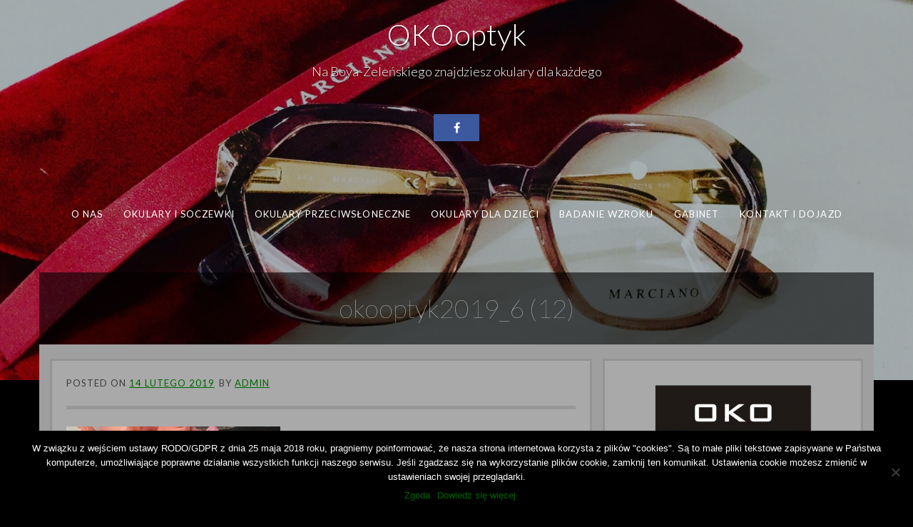

--- FILE ---
content_type: text/html; charset=UTF-8
request_url: http://okooptyk.com/okooptyk2019_6-12/
body_size: 32271
content:
<!DOCTYPE html>
<html dir="ltr" lang="pl-PL" prefix="og: https://ogp.me/ns#">
<head>
<meta charset="UTF-8">
<meta name="viewport" content="width=device-width, initial-scale=1">
<link rel="profile" href="http://gmpg.org/xfn/11">
<link rel="pingback" href="http://okooptyk.com/xmlrpc.php">

<title>okooptyk2019_6 (12) | OKOoptyk</title>

		<!-- All in One SEO 4.6.6 - aioseo.com -->
		<meta name="robots" content="max-image-preview:large" />
		<link rel="canonical" href="http://okooptyk.com/okooptyk2019_6-12/" />
		<meta name="generator" content="All in One SEO (AIOSEO) 4.6.6" />
		<meta property="og:locale" content="pl_PL" />
		<meta property="og:site_name" content="OKOoptyk | Na Boya-Żeleńskiego znajdziesz okulary dla każdego" />
		<meta property="og:type" content="article" />
		<meta property="og:title" content="okooptyk2019_6 (12) | OKOoptyk" />
		<meta property="og:url" content="http://okooptyk.com/okooptyk2019_6-12/" />
		<meta property="article:published_time" content="2019-02-14T11:54:38+00:00" />
		<meta property="article:modified_time" content="2019-02-14T11:54:38+00:00" />
		<meta name="twitter:card" content="summary" />
		<meta name="twitter:title" content="okooptyk2019_6 (12) | OKOoptyk" />
		<meta name="google" content="nositelinkssearchbox" />
		<script type="application/ld+json" class="aioseo-schema">
			{"@context":"https:\/\/schema.org","@graph":[{"@type":"BreadcrumbList","@id":"http:\/\/okooptyk.com\/okooptyk2019_6-12\/#breadcrumblist","itemListElement":[{"@type":"ListItem","@id":"http:\/\/okooptyk.com\/#listItem","position":1,"name":"Dom","item":"http:\/\/okooptyk.com\/","nextItem":"http:\/\/okooptyk.com\/okooptyk2019_6-12\/#listItem"},{"@type":"ListItem","@id":"http:\/\/okooptyk.com\/okooptyk2019_6-12\/#listItem","position":2,"name":"okooptyk2019_6 (12)","previousItem":"http:\/\/okooptyk.com\/#listItem"}]},{"@type":"ItemPage","@id":"http:\/\/okooptyk.com\/okooptyk2019_6-12\/#itempage","url":"http:\/\/okooptyk.com\/okooptyk2019_6-12\/","name":"okooptyk2019_6 (12) | OKOoptyk","inLanguage":"pl-PL","isPartOf":{"@id":"http:\/\/okooptyk.com\/#website"},"breadcrumb":{"@id":"http:\/\/okooptyk.com\/okooptyk2019_6-12\/#breadcrumblist"},"author":{"@id":"http:\/\/okooptyk.com\/author\/admin\/#author"},"creator":{"@id":"http:\/\/okooptyk.com\/author\/admin\/#author"},"datePublished":"2019-02-14T12:54:38+01:00","dateModified":"2019-02-14T12:54:38+01:00"},{"@type":"Organization","@id":"http:\/\/okooptyk.com\/#organization","name":"OKOoptyk","description":"Na Boya-\u017bele\u0144skiego znajdziesz okulary dla ka\u017cdego","url":"http:\/\/okooptyk.com\/"},{"@type":"Person","@id":"http:\/\/okooptyk.com\/author\/admin\/#author","url":"http:\/\/okooptyk.com\/author\/admin\/","name":"admin","image":{"@type":"ImageObject","@id":"http:\/\/okooptyk.com\/okooptyk2019_6-12\/#authorImage","url":"http:\/\/2.gravatar.com\/avatar\/eaba50133eba9f717a2b474a4676f839?s=96&d=mm&r=g","width":96,"height":96,"caption":"admin"}},{"@type":"WebSite","@id":"http:\/\/okooptyk.com\/#website","url":"http:\/\/okooptyk.com\/","name":"OKOoptyk","description":"Na Boya-\u017bele\u0144skiego znajdziesz okulary dla ka\u017cdego","inLanguage":"pl-PL","publisher":{"@id":"http:\/\/okooptyk.com\/#organization"}}]}
		</script>
		<!-- All in One SEO -->

<link rel='dns-prefetch' href='//fonts.googleapis.com' />
<link rel="alternate" type="application/rss+xml" title="OKOoptyk &raquo; Kanał z wpisami" href="http://okooptyk.com/feed/" />
<link rel="alternate" type="application/rss+xml" title="OKOoptyk &raquo; Kanał z komentarzami" href="http://okooptyk.com/comments/feed/" />
<link rel="alternate" type="application/rss+xml" title="OKOoptyk &raquo; okooptyk2019_6 (12) Kanał z komentarzami" href="http://okooptyk.com/feed/?attachment_id=272" />
<script type="text/javascript">
/* <![CDATA[ */
window._wpemojiSettings = {"baseUrl":"https:\/\/s.w.org\/images\/core\/emoji\/15.0.3\/72x72\/","ext":".png","svgUrl":"https:\/\/s.w.org\/images\/core\/emoji\/15.0.3\/svg\/","svgExt":".svg","source":{"concatemoji":"http:\/\/okooptyk.com\/wp-includes\/js\/wp-emoji-release.min.js?ver=6.5.7"}};
/*! This file is auto-generated */
!function(i,n){var o,s,e;function c(e){try{var t={supportTests:e,timestamp:(new Date).valueOf()};sessionStorage.setItem(o,JSON.stringify(t))}catch(e){}}function p(e,t,n){e.clearRect(0,0,e.canvas.width,e.canvas.height),e.fillText(t,0,0);var t=new Uint32Array(e.getImageData(0,0,e.canvas.width,e.canvas.height).data),r=(e.clearRect(0,0,e.canvas.width,e.canvas.height),e.fillText(n,0,0),new Uint32Array(e.getImageData(0,0,e.canvas.width,e.canvas.height).data));return t.every(function(e,t){return e===r[t]})}function u(e,t,n){switch(t){case"flag":return n(e,"\ud83c\udff3\ufe0f\u200d\u26a7\ufe0f","\ud83c\udff3\ufe0f\u200b\u26a7\ufe0f")?!1:!n(e,"\ud83c\uddfa\ud83c\uddf3","\ud83c\uddfa\u200b\ud83c\uddf3")&&!n(e,"\ud83c\udff4\udb40\udc67\udb40\udc62\udb40\udc65\udb40\udc6e\udb40\udc67\udb40\udc7f","\ud83c\udff4\u200b\udb40\udc67\u200b\udb40\udc62\u200b\udb40\udc65\u200b\udb40\udc6e\u200b\udb40\udc67\u200b\udb40\udc7f");case"emoji":return!n(e,"\ud83d\udc26\u200d\u2b1b","\ud83d\udc26\u200b\u2b1b")}return!1}function f(e,t,n){var r="undefined"!=typeof WorkerGlobalScope&&self instanceof WorkerGlobalScope?new OffscreenCanvas(300,150):i.createElement("canvas"),a=r.getContext("2d",{willReadFrequently:!0}),o=(a.textBaseline="top",a.font="600 32px Arial",{});return e.forEach(function(e){o[e]=t(a,e,n)}),o}function t(e){var t=i.createElement("script");t.src=e,t.defer=!0,i.head.appendChild(t)}"undefined"!=typeof Promise&&(o="wpEmojiSettingsSupports",s=["flag","emoji"],n.supports={everything:!0,everythingExceptFlag:!0},e=new Promise(function(e){i.addEventListener("DOMContentLoaded",e,{once:!0})}),new Promise(function(t){var n=function(){try{var e=JSON.parse(sessionStorage.getItem(o));if("object"==typeof e&&"number"==typeof e.timestamp&&(new Date).valueOf()<e.timestamp+604800&&"object"==typeof e.supportTests)return e.supportTests}catch(e){}return null}();if(!n){if("undefined"!=typeof Worker&&"undefined"!=typeof OffscreenCanvas&&"undefined"!=typeof URL&&URL.createObjectURL&&"undefined"!=typeof Blob)try{var e="postMessage("+f.toString()+"("+[JSON.stringify(s),u.toString(),p.toString()].join(",")+"));",r=new Blob([e],{type:"text/javascript"}),a=new Worker(URL.createObjectURL(r),{name:"wpTestEmojiSupports"});return void(a.onmessage=function(e){c(n=e.data),a.terminate(),t(n)})}catch(e){}c(n=f(s,u,p))}t(n)}).then(function(e){for(var t in e)n.supports[t]=e[t],n.supports.everything=n.supports.everything&&n.supports[t],"flag"!==t&&(n.supports.everythingExceptFlag=n.supports.everythingExceptFlag&&n.supports[t]);n.supports.everythingExceptFlag=n.supports.everythingExceptFlag&&!n.supports.flag,n.DOMReady=!1,n.readyCallback=function(){n.DOMReady=!0}}).then(function(){return e}).then(function(){var e;n.supports.everything||(n.readyCallback(),(e=n.source||{}).concatemoji?t(e.concatemoji):e.wpemoji&&e.twemoji&&(t(e.twemoji),t(e.wpemoji)))}))}((window,document),window._wpemojiSettings);
/* ]]> */
</script>
<style id='wp-emoji-styles-inline-css' type='text/css'>

	img.wp-smiley, img.emoji {
		display: inline !important;
		border: none !important;
		box-shadow: none !important;
		height: 1em !important;
		width: 1em !important;
		margin: 0 0.07em !important;
		vertical-align: -0.1em !important;
		background: none !important;
		padding: 0 !important;
	}
</style>
<link rel='stylesheet' id='wp-block-library-css' href='http://okooptyk.com/wp-includes/css/dist/block-library/style.min.css?ver=6.5.7' type='text/css' media='all' />
<style id='classic-theme-styles-inline-css' type='text/css'>
/*! This file is auto-generated */
.wp-block-button__link{color:#fff;background-color:#32373c;border-radius:9999px;box-shadow:none;text-decoration:none;padding:calc(.667em + 2px) calc(1.333em + 2px);font-size:1.125em}.wp-block-file__button{background:#32373c;color:#fff;text-decoration:none}
</style>
<style id='global-styles-inline-css' type='text/css'>
body{--wp--preset--color--black: #000000;--wp--preset--color--cyan-bluish-gray: #abb8c3;--wp--preset--color--white: #ffffff;--wp--preset--color--pale-pink: #f78da7;--wp--preset--color--vivid-red: #cf2e2e;--wp--preset--color--luminous-vivid-orange: #ff6900;--wp--preset--color--luminous-vivid-amber: #fcb900;--wp--preset--color--light-green-cyan: #7bdcb5;--wp--preset--color--vivid-green-cyan: #00d084;--wp--preset--color--pale-cyan-blue: #8ed1fc;--wp--preset--color--vivid-cyan-blue: #0693e3;--wp--preset--color--vivid-purple: #9b51e0;--wp--preset--gradient--vivid-cyan-blue-to-vivid-purple: linear-gradient(135deg,rgba(6,147,227,1) 0%,rgb(155,81,224) 100%);--wp--preset--gradient--light-green-cyan-to-vivid-green-cyan: linear-gradient(135deg,rgb(122,220,180) 0%,rgb(0,208,130) 100%);--wp--preset--gradient--luminous-vivid-amber-to-luminous-vivid-orange: linear-gradient(135deg,rgba(252,185,0,1) 0%,rgba(255,105,0,1) 100%);--wp--preset--gradient--luminous-vivid-orange-to-vivid-red: linear-gradient(135deg,rgba(255,105,0,1) 0%,rgb(207,46,46) 100%);--wp--preset--gradient--very-light-gray-to-cyan-bluish-gray: linear-gradient(135deg,rgb(238,238,238) 0%,rgb(169,184,195) 100%);--wp--preset--gradient--cool-to-warm-spectrum: linear-gradient(135deg,rgb(74,234,220) 0%,rgb(151,120,209) 20%,rgb(207,42,186) 40%,rgb(238,44,130) 60%,rgb(251,105,98) 80%,rgb(254,248,76) 100%);--wp--preset--gradient--blush-light-purple: linear-gradient(135deg,rgb(255,206,236) 0%,rgb(152,150,240) 100%);--wp--preset--gradient--blush-bordeaux: linear-gradient(135deg,rgb(254,205,165) 0%,rgb(254,45,45) 50%,rgb(107,0,62) 100%);--wp--preset--gradient--luminous-dusk: linear-gradient(135deg,rgb(255,203,112) 0%,rgb(199,81,192) 50%,rgb(65,88,208) 100%);--wp--preset--gradient--pale-ocean: linear-gradient(135deg,rgb(255,245,203) 0%,rgb(182,227,212) 50%,rgb(51,167,181) 100%);--wp--preset--gradient--electric-grass: linear-gradient(135deg,rgb(202,248,128) 0%,rgb(113,206,126) 100%);--wp--preset--gradient--midnight: linear-gradient(135deg,rgb(2,3,129) 0%,rgb(40,116,252) 100%);--wp--preset--font-size--small: 13px;--wp--preset--font-size--medium: 20px;--wp--preset--font-size--large: 36px;--wp--preset--font-size--x-large: 42px;--wp--preset--spacing--20: 0.44rem;--wp--preset--spacing--30: 0.67rem;--wp--preset--spacing--40: 1rem;--wp--preset--spacing--50: 1.5rem;--wp--preset--spacing--60: 2.25rem;--wp--preset--spacing--70: 3.38rem;--wp--preset--spacing--80: 5.06rem;--wp--preset--shadow--natural: 6px 6px 9px rgba(0, 0, 0, 0.2);--wp--preset--shadow--deep: 12px 12px 50px rgba(0, 0, 0, 0.4);--wp--preset--shadow--sharp: 6px 6px 0px rgba(0, 0, 0, 0.2);--wp--preset--shadow--outlined: 6px 6px 0px -3px rgba(255, 255, 255, 1), 6px 6px rgba(0, 0, 0, 1);--wp--preset--shadow--crisp: 6px 6px 0px rgba(0, 0, 0, 1);}:where(.is-layout-flex){gap: 0.5em;}:where(.is-layout-grid){gap: 0.5em;}body .is-layout-flex{display: flex;}body .is-layout-flex{flex-wrap: wrap;align-items: center;}body .is-layout-flex > *{margin: 0;}body .is-layout-grid{display: grid;}body .is-layout-grid > *{margin: 0;}:where(.wp-block-columns.is-layout-flex){gap: 2em;}:where(.wp-block-columns.is-layout-grid){gap: 2em;}:where(.wp-block-post-template.is-layout-flex){gap: 1.25em;}:where(.wp-block-post-template.is-layout-grid){gap: 1.25em;}.has-black-color{color: var(--wp--preset--color--black) !important;}.has-cyan-bluish-gray-color{color: var(--wp--preset--color--cyan-bluish-gray) !important;}.has-white-color{color: var(--wp--preset--color--white) !important;}.has-pale-pink-color{color: var(--wp--preset--color--pale-pink) !important;}.has-vivid-red-color{color: var(--wp--preset--color--vivid-red) !important;}.has-luminous-vivid-orange-color{color: var(--wp--preset--color--luminous-vivid-orange) !important;}.has-luminous-vivid-amber-color{color: var(--wp--preset--color--luminous-vivid-amber) !important;}.has-light-green-cyan-color{color: var(--wp--preset--color--light-green-cyan) !important;}.has-vivid-green-cyan-color{color: var(--wp--preset--color--vivid-green-cyan) !important;}.has-pale-cyan-blue-color{color: var(--wp--preset--color--pale-cyan-blue) !important;}.has-vivid-cyan-blue-color{color: var(--wp--preset--color--vivid-cyan-blue) !important;}.has-vivid-purple-color{color: var(--wp--preset--color--vivid-purple) !important;}.has-black-background-color{background-color: var(--wp--preset--color--black) !important;}.has-cyan-bluish-gray-background-color{background-color: var(--wp--preset--color--cyan-bluish-gray) !important;}.has-white-background-color{background-color: var(--wp--preset--color--white) !important;}.has-pale-pink-background-color{background-color: var(--wp--preset--color--pale-pink) !important;}.has-vivid-red-background-color{background-color: var(--wp--preset--color--vivid-red) !important;}.has-luminous-vivid-orange-background-color{background-color: var(--wp--preset--color--luminous-vivid-orange) !important;}.has-luminous-vivid-amber-background-color{background-color: var(--wp--preset--color--luminous-vivid-amber) !important;}.has-light-green-cyan-background-color{background-color: var(--wp--preset--color--light-green-cyan) !important;}.has-vivid-green-cyan-background-color{background-color: var(--wp--preset--color--vivid-green-cyan) !important;}.has-pale-cyan-blue-background-color{background-color: var(--wp--preset--color--pale-cyan-blue) !important;}.has-vivid-cyan-blue-background-color{background-color: var(--wp--preset--color--vivid-cyan-blue) !important;}.has-vivid-purple-background-color{background-color: var(--wp--preset--color--vivid-purple) !important;}.has-black-border-color{border-color: var(--wp--preset--color--black) !important;}.has-cyan-bluish-gray-border-color{border-color: var(--wp--preset--color--cyan-bluish-gray) !important;}.has-white-border-color{border-color: var(--wp--preset--color--white) !important;}.has-pale-pink-border-color{border-color: var(--wp--preset--color--pale-pink) !important;}.has-vivid-red-border-color{border-color: var(--wp--preset--color--vivid-red) !important;}.has-luminous-vivid-orange-border-color{border-color: var(--wp--preset--color--luminous-vivid-orange) !important;}.has-luminous-vivid-amber-border-color{border-color: var(--wp--preset--color--luminous-vivid-amber) !important;}.has-light-green-cyan-border-color{border-color: var(--wp--preset--color--light-green-cyan) !important;}.has-vivid-green-cyan-border-color{border-color: var(--wp--preset--color--vivid-green-cyan) !important;}.has-pale-cyan-blue-border-color{border-color: var(--wp--preset--color--pale-cyan-blue) !important;}.has-vivid-cyan-blue-border-color{border-color: var(--wp--preset--color--vivid-cyan-blue) !important;}.has-vivid-purple-border-color{border-color: var(--wp--preset--color--vivid-purple) !important;}.has-vivid-cyan-blue-to-vivid-purple-gradient-background{background: var(--wp--preset--gradient--vivid-cyan-blue-to-vivid-purple) !important;}.has-light-green-cyan-to-vivid-green-cyan-gradient-background{background: var(--wp--preset--gradient--light-green-cyan-to-vivid-green-cyan) !important;}.has-luminous-vivid-amber-to-luminous-vivid-orange-gradient-background{background: var(--wp--preset--gradient--luminous-vivid-amber-to-luminous-vivid-orange) !important;}.has-luminous-vivid-orange-to-vivid-red-gradient-background{background: var(--wp--preset--gradient--luminous-vivid-orange-to-vivid-red) !important;}.has-very-light-gray-to-cyan-bluish-gray-gradient-background{background: var(--wp--preset--gradient--very-light-gray-to-cyan-bluish-gray) !important;}.has-cool-to-warm-spectrum-gradient-background{background: var(--wp--preset--gradient--cool-to-warm-spectrum) !important;}.has-blush-light-purple-gradient-background{background: var(--wp--preset--gradient--blush-light-purple) !important;}.has-blush-bordeaux-gradient-background{background: var(--wp--preset--gradient--blush-bordeaux) !important;}.has-luminous-dusk-gradient-background{background: var(--wp--preset--gradient--luminous-dusk) !important;}.has-pale-ocean-gradient-background{background: var(--wp--preset--gradient--pale-ocean) !important;}.has-electric-grass-gradient-background{background: var(--wp--preset--gradient--electric-grass) !important;}.has-midnight-gradient-background{background: var(--wp--preset--gradient--midnight) !important;}.has-small-font-size{font-size: var(--wp--preset--font-size--small) !important;}.has-medium-font-size{font-size: var(--wp--preset--font-size--medium) !important;}.has-large-font-size{font-size: var(--wp--preset--font-size--large) !important;}.has-x-large-font-size{font-size: var(--wp--preset--font-size--x-large) !important;}
.wp-block-navigation a:where(:not(.wp-element-button)){color: inherit;}
:where(.wp-block-post-template.is-layout-flex){gap: 1.25em;}:where(.wp-block-post-template.is-layout-grid){gap: 1.25em;}
:where(.wp-block-columns.is-layout-flex){gap: 2em;}:where(.wp-block-columns.is-layout-grid){gap: 2em;}
.wp-block-pullquote{font-size: 1.5em;line-height: 1.6;}
</style>
<link rel='stylesheet' id='cookie-notice-front-css' href='http://okooptyk.com/wp-content/plugins/cookie-notice/css/front.min.css?ver=2.4.17' type='text/css' media='all' />
<link rel='stylesheet' id='-style-css' href='http://okooptyk.com/wp-content/themes/fifteen/style.css?ver=6.5.7' type='text/css' media='all' />
<link rel='stylesheet' id='-title-font-css' href='//fonts.googleapis.com/css?family=Lato%3A100%2C300%2C400%2C700&#038;ver=6.5.7' type='text/css' media='all' />
<link rel='stylesheet' id='-body-font-css' href='//fonts.googleapis.com/css?family=Lato%3A100%2C300%2C400%2C700&#038;ver=6.5.7' type='text/css' media='all' />
<link rel='stylesheet' id='font-awesome-css' href='http://okooptyk.com/wp-content/themes/fifteen/assets/font-awesome/css/font-awesome.min.css?ver=6.5.7' type='text/css' media='all' />
<link rel='stylesheet' id='nivo-slider-css' href='http://okooptyk.com/wp-content/themes/fifteen/assets/css/nivo-slider.css?ver=6.5.7' type='text/css' media='all' />
<link rel='stylesheet' id='nivo-skin-css' href='http://okooptyk.com/wp-content/themes/fifteen/assets/css/nivo-default/default.css?ver=6.5.7' type='text/css' media='all' />
<link rel='stylesheet' id='bootstrap-css' href='http://okooptyk.com/wp-content/themes/fifteen/assets/bootstrap/css/bootstrap.min.css?ver=6.5.7' type='text/css' media='all' />
<link rel='stylesheet' id='hover-style-css' href='http://okooptyk.com/wp-content/themes/fifteen/assets/css/hover.min.css?ver=6.5.7' type='text/css' media='all' />
<link rel='stylesheet' id='animate-style-css' href='http://okooptyk.com/wp-content/themes/fifteen/assets/css/animate.css?ver=6.5.7' type='text/css' media='all' />
<link rel='stylesheet' id='fifteen-main-theme-style-css' href='http://okooptyk.com/wp-content/themes/fifteen/assets/theme-styles/css/default.css?ver=6.5.7' type='text/css' media='all' />
<style id='fifteen-main-theme-style-inline-css' type='text/css'>
#masthead #site-logo img { transform-origin: left; }#social-search .searchform:before { border-left-color: #000000 }#social-search .searchform, #social-search .searchform:after { background: #000000 }.title-font, h1, h2 { font-family: Lato; }body { font-family: Lato; }#masthead h1.site-title a { color: #ffffff; }. { padding: 20px 20px; }#primary-mono .entry-content{ font-size:16px;}
</style>
<script type="text/javascript" src="http://okooptyk.com/wp-includes/js/jquery/jquery.min.js?ver=3.7.1" id="jquery-core-js"></script>
<script type="text/javascript" src="http://okooptyk.com/wp-includes/js/jquery/jquery-migrate.min.js?ver=3.4.1" id="jquery-migrate-js"></script>
<link rel="https://api.w.org/" href="http://okooptyk.com/wp-json/" /><link rel="alternate" type="application/json" href="http://okooptyk.com/wp-json/wp/v2/media/272" /><link rel="EditURI" type="application/rsd+xml" title="RSD" href="http://okooptyk.com/xmlrpc.php?rsd" />
<meta name="generator" content="WordPress 6.5.7" />
<link rel='shortlink' href='http://okooptyk.com/?p=272' />
<link rel="alternate" type="application/json+oembed" href="http://okooptyk.com/wp-json/oembed/1.0/embed?url=http%3A%2F%2Fokooptyk.com%2Fokooptyk2019_6-12%2F" />
<link rel="alternate" type="text/xml+oembed" href="http://okooptyk.com/wp-json/oembed/1.0/embed?url=http%3A%2F%2Fokooptyk.com%2Fokooptyk2019_6-12%2F&#038;format=xml" />
	<style>
	#masthead {
			background-size: cover;
			background-position-x: center;
			background-repeat: no-repeat;
		}
	</style>	
	<style type="text/css" id="custom-background-css">
body.custom-background { background-color: #000000; }
</style>
	<link rel="icon" href="http://okooptyk.com/wp-content/uploads/2016/06/cropped-logo512-32x32.jpg" sizes="32x32" />
<link rel="icon" href="http://okooptyk.com/wp-content/uploads/2016/06/cropped-logo512-192x192.jpg" sizes="192x192" />
<link rel="apple-touch-icon" href="http://okooptyk.com/wp-content/uploads/2016/06/cropped-logo512-180x180.jpg" />
<meta name="msapplication-TileImage" content="http://okooptyk.com/wp-content/uploads/2016/06/cropped-logo512-270x270.jpg" />
</head>
<body class="attachment attachment-template-default single single-attachment postid-272 attachmentid-272 attachment-jpeg custom-background cookies-not-set sidebar-enabled">
<div id="page" class="hfeed site">
	
		<div id="top-bar">
	<div class="container top-bar-inner">
		<div id="contact-icons">
								</div>
		
	</div>
</div>		
	<header id="masthead" class="site-header" role="banner" data-parallax="scroll" data-speed="0.15" data-image-src="http://okooptyk.com/wp-content/uploads/2020/05/cropped-6162592C-C1CD-4C16-8C40-33C0D410DC61.jpeg">
	<div class="layer"></div>
		<div class="container a">
			<div class="site-branding col">
								<div id="text-title-desc">
				<h1 class="site-title title-font"><a href="http://okooptyk.com/" rel="home">OKOoptyk</a></h1>
				<h2 class="site-description">Na Boya-Żeleńskiego znajdziesz okulary dla każdego</h2>
				</div>
			</div>
			
			<div id="social-icons">
						<a class="social-style hvr-glow" href="https://www.facebook.com/Salon-optyczny-okooptyk-371402022983827/"><i class="fa fa-fw fa-facebook"></i></a>
				</div>
            <div id="slickmenu"></div>
				<nav id="site-navigation" class="main-navigation col title-font" role="navigation">
		<div class="menu-menu-container"><ul id="menu-menu" class="menu"><li id="menu-item-60" class="menu-item menu-item-type-post_type menu-item-object-page menu-item-home"><a href="http://okooptyk.com/"></i>O nas</a></li>
<li id="menu-item-65" class="menu-item menu-item-type-post_type menu-item-object-page"><a href="http://okooptyk.com/okulary/"></i>Okulary i soczewki</a></li>
<li id="menu-item-55" class="menu-item menu-item-type-post_type menu-item-object-page"><a href="http://okooptyk.com/okulary-przeciwsloneczne/"></i>Okulary przeciwsłoneczne</a></li>
<li id="menu-item-54" class="menu-item menu-item-type-post_type menu-item-object-page"><a href="http://okooptyk.com/okulary-dla-dzieci/"></i>Okulary dla dzieci</a></li>
<li id="menu-item-53" class="menu-item menu-item-type-post_type menu-item-object-page"><a href="http://okooptyk.com/badanie-wzroku/"></i>Badanie wzroku</a></li>
<li id="menu-item-52" class="menu-item menu-item-type-post_type menu-item-object-page"><a href="http://okooptyk.com/gabinet/"></i>Gabinet</a></li>
<li id="menu-item-66" class="menu-item menu-item-type-post_type menu-item-object-page"><a href="http://okooptyk.com/kontakt-i-dojazd/"></i>Kontakt i dojazd</a></li>
</ul></div>	</nav><!-- #site-navigation -->
	<div id="slickmenu"></div>		</div>
    <h1 class="container single-entry-title">okooptyk2019_6 (12)</h1></header><!-- #masthead -->
    	
	<div class="mega-container">

                

		<div id="content" class="site-content container">

            <header class="entry-header">
	<div id="primary-mono" class="content-area col-md-8">
		<main id="main" class="site-main" role="main">

		
			<article id="post-272" class="post-272 attachment type-attachment status-inherit hentry">

    <header class="entry-header">
<!--        -->    <div class="entry-meta">
			<span class="posted-on">Posted on <a href="http://okooptyk.com/okooptyk2019_6-12/" rel="bookmark"><time class="entry-date published updated" datetime="2019-02-14T12:54:38+01:00">14 lutego 2019</time></a></span><span class="byline"> by <span class="author vcard"><a class="url fn n" href="http://okooptyk.com/author/admin/">admin</a></span></span>		</div><!-- .entry-meta -->
	</header><!-- .entry-header -->

			<div id="featured-image">
				</div>
		
			
			
			
	<div class="entry-content">
		<p class="attachment"><a href='http://okooptyk.com/wp-content/uploads/2019/02/okooptyk2019_6-12.jpeg'><img fetchpriority="high" decoding="async" width="300" height="300" src="http://okooptyk.com/wp-content/uploads/2019/02/okooptyk2019_6-12-300x300.jpeg" class="attachment-medium size-medium" alt="" srcset="http://okooptyk.com/wp-content/uploads/2019/02/okooptyk2019_6-12-300x300.jpeg 300w, http://okooptyk.com/wp-content/uploads/2019/02/okooptyk2019_6-12-150x150.jpeg 150w, http://okooptyk.com/wp-content/uploads/2019/02/okooptyk2019_6-12-768x768.jpeg 768w, http://okooptyk.com/wp-content/uploads/2019/02/okooptyk2019_6-12-1024x1024.jpeg 1024w" sizes="(max-width: 300px) 100vw, 300px" /></a></p>
			</div><!-- .entry-content -->

	<footer class="entry-footer">
			</footer><!-- .entry-footer -->
</article><!-- #post-## -->

			
			
<div id="comments" class="comments-area">

	
	
	
		<div id="respond" class="comment-respond">
		<h3 id="reply-title" class="comment-reply-title">Dodaj komentarz <small><a rel="nofollow" id="cancel-comment-reply-link" href="/okooptyk2019_6-12/#respond" style="display:none;">Anuluj pisanie odpowiedzi</a></small></h3><form action="http://okooptyk.com/wp-comments-post.php" method="post" id="commentform" class="comment-form" novalidate><p class="comment-notes"><span id="email-notes">Twój adres e-mail nie zostanie opublikowany.</span> <span class="required-field-message">Wymagane pola są oznaczone <span class="required">*</span></span></p><p class="comment-form-comment"><label for="comment">Komentarz <span class="required">*</span></label> <textarea id="comment" name="comment" cols="45" rows="8" maxlength="65525" required></textarea></p><p class="comment-form-author"><label for="author">Nazwa <span class="required">*</span></label> <input id="author" name="author" type="text" value="" size="30" maxlength="245" autocomplete="name" required /></p>
<p class="comment-form-email"><label for="email">E-mail <span class="required">*</span></label> <input id="email" name="email" type="email" value="" size="30" maxlength="100" aria-describedby="email-notes" autocomplete="email" required /></p>
<p class="comment-form-url"><label for="url">Witryna internetowa</label> <input id="url" name="url" type="url" value="" size="30" maxlength="200" autocomplete="url" /></p>
<p class="form-submit"><input name="submit" type="submit" id="submit" class="submit" value="Opublikuj komentarz" /> <input type='hidden' name='comment_post_ID' value='272' id='comment_post_ID' />
<input type='hidden' name='comment_parent' id='comment_parent' value='0' />
</p></form>	</div><!-- #respond -->
	
</div><!-- #comments -->

		
		</main><!-- #main -->
	</div><!-- #primary -->

<div id="secondary" class="widget-area col-md-4" role="complementary">
	<aside id="text-3" class="widget widget_text">			<div class="textwidget"><p>&nbsp;</p>
<p><img loading="lazy" decoding="async" class="size-medium wp-image-396 aligncenter" src="http://okooptyk.com/wp-content/uploads/2020/05/logo-1-300x225.png" alt="" width="300" height="225" srcset="http://okooptyk.com/wp-content/uploads/2020/05/logo-1-300x225.png 300w, http://okooptyk.com/wp-content/uploads/2020/05/logo-1.png 640w" sizes="(max-width: 300px) 100vw, 300px" /></p>
<p><strong>                            RAY &#8211; BAN</strong></p>
<p><strong>                            OAKLEY</strong></p>
<p><strong>                            DOLCE GABBANA</strong></p>
<p><strong>                           EMPORIO</strong></p>
<p><strong>                            ARMANI</strong></p>
<p><strong>                             GUESS</strong></p>
<p><strong>                            VOGUE</strong></p>
<p><strong>                            ANA HICKMAN</strong></p>
<p>&nbsp;</p>
<p>Wspieramy:</p>
<p><img loading="lazy" decoding="async" class="size-full wp-image-317 aligncenter" src="http://okooptyk.com/wp-content/uploads/2019/09/fcwroclaw2.png" alt="" width="160" height="159" srcset="http://okooptyk.com/wp-content/uploads/2019/09/fcwroclaw2.png 160w, http://okooptyk.com/wp-content/uploads/2019/09/fcwroclaw2-150x150.png 150w" sizes="(max-width: 160px) 100vw, 160px" /></p>
</div>
		</aside></div><!-- #secondary -->

	</div><!-- #content -->

	 </div><!--.mega-container-->
 
	<footer id="colophon" class="site-footer title-font" role="contentinfo">
		<div class="site-info container">
			Na Boya-Żeleńskiego znajdziesz okulary dla każdego <a target="blank" href="http://okooptyk.com/" rel="nofollow">OKOoptyk 2020</a>.			<span class="sep"></span>
					</div><!-- .site-info -->
	</footer><!-- #colophon -->
	
</div><!-- #page -->


<script type="text/javascript" id="cookie-notice-front-js-before">
/* <![CDATA[ */
var cnArgs = {"ajaxUrl":"http:\/\/okooptyk.com\/wp-admin\/admin-ajax.php","nonce":"e42a9dfb14","hideEffect":"fade","position":"bottom","onScroll":false,"onScrollOffset":100,"onClick":false,"cookieName":"cookie_notice_accepted","cookieTime":2592000,"cookieTimeRejected":2592000,"globalCookie":false,"redirection":false,"cache":false,"revokeCookies":false,"revokeCookiesOpt":"automatic"};
/* ]]> */
</script>
<script type="text/javascript" src="http://okooptyk.com/wp-content/plugins/cookie-notice/js/front.min.js?ver=2.4.17" id="cookie-notice-front-js"></script>
<script type="text/javascript" src="http://okooptyk.com/wp-content/themes/fifteen/assets/js/external.js?ver=20120206" id="-external-js"></script>
<script type="text/javascript" src="http://okooptyk.com/wp-includes/js/comment-reply.min.js?ver=6.5.7" id="comment-reply-js" async="async" data-wp-strategy="async"></script>
<script type="text/javascript" src="http://okooptyk.com/wp-includes/js/imagesloaded.min.js?ver=5.0.0" id="imagesloaded-js"></script>
<script type="text/javascript" src="http://okooptyk.com/wp-includes/js/masonry.min.js?ver=4.2.2" id="masonry-js"></script>
<script type="text/javascript" src="http://okooptyk.com/wp-includes/js/jquery/jquery.masonry.min.js?ver=3.1.2b" id="jquery-masonry-js"></script>
<script type="text/javascript" src="http://okooptyk.com/wp-content/themes/fifteen/assets/js/custom.js?ver=6.5.7" id="-custom-js-js"></script>

		<!-- Cookie Notice plugin v2.4.17 by Hu-manity.co https://hu-manity.co/ -->
		<div id="cookie-notice" role="dialog" class="cookie-notice-hidden cookie-revoke-hidden cn-position-bottom" aria-label="Cookie Notice" style="background-color: rgba(0,0,0,1);"><div class="cookie-notice-container" style="color: #fff"><span id="cn-notice-text" class="cn-text-container">W związku z wejściem ustawy  RODO/GDPR z dnia 25 maja 2018 roku, pragniemy poinformować, że nasza strona internetowa korzysta z plików "cookies". Są to małe pliki tekstowe zapisywane w Państwa komputerze, umożliwiające poprawne działanie wszystkich funkcji naszego serwisu. Jeśli zgadzasz się na wykorzystanie plików cookie, zamknij ten komunikat. Ustawienia cookie możesz zmienić w ustawieniach swojej przeglądarki.</span><span id="cn-notice-buttons" class="cn-buttons-container"><a href="#" id="cn-accept-cookie" data-cookie-set="accept" class="cn-set-cookie cn-button cn-button-custom button" aria-label="Zgoda">Zgoda</a><a href="http://okooptyk.com/ciasteczka/" target="_blank" id="cn-more-info" class="cn-more-info cn-button cn-button-custom button" aria-label="Dowiedz się więcej">Dowiedz się więcej</a></span><span id="cn-close-notice" data-cookie-set="accept" class="cn-close-icon" title="Nie wyrażam zgody"></span></div>
			
		</div>
		<!-- / Cookie Notice plugin -->
</body>
</html>
